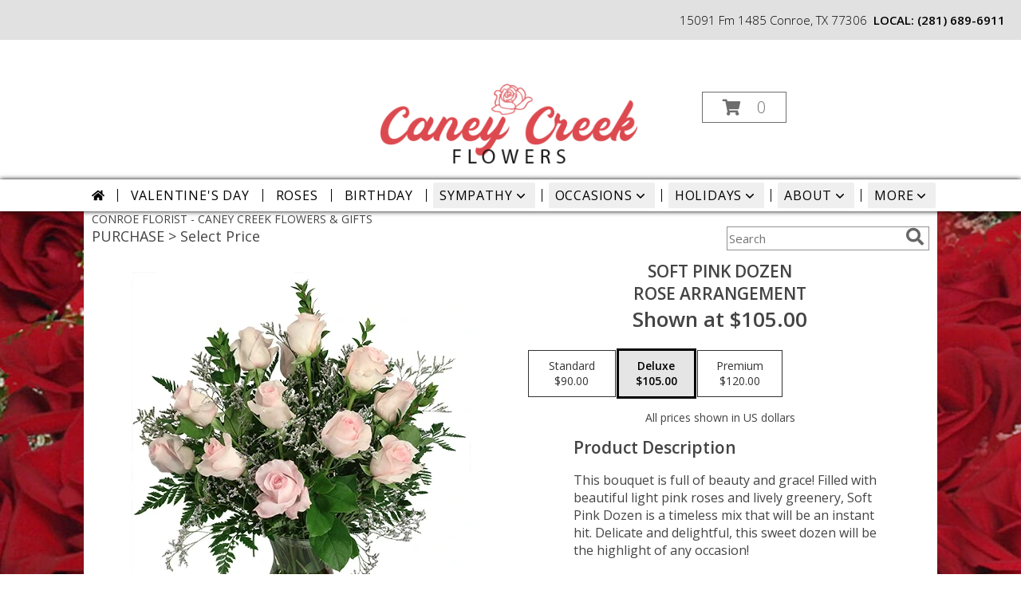

--- FILE ---
content_type: text/css;charset=UTF-8
request_url: https://cdn.myfsn.com/css/myfsn/templates/inspiringOptions/inspiringOptions.css.php?v=191&accentColor=000000&navTextColor=%23FFFFFF&pattern=florish-bg.png&multiColor=0&buttonTextColor=%23000000&buttonAccentColor=%23BB79CB&buttonAlign=left&left=50px&right=auto
body_size: 8520
content:

/**/
html, body {
    overflow-x: hidden;
}

.product1 > h3{
    font-size: 16px;
    font-weight: 400;
    font-family: "Open Sans", serif;
    text-transform: uppercase;
    line-height: 0.94;
    text-align: center;
    min-height: 32px;
}

.io-banner-feature {
    margin: 15px auto;
    display: -ms-grid;
    -ms-grid-columns: 1fr 9px 351px;
    -ms-grid-rows: 1fr (1px 1fr)[3];
    display: grid;
    grid-template-columns: 1fr 351px;
    grid-template-rows: repeat(4, 1fr);
    grid-gap: 1px 9px;
}
.io-banner-feature .banner {
    display: block; /* Needed for IE Grid */
    -ms-grid-column: 1;
    -ms-grid-row: 1;
    -ms-grid-row-span: 7;
    grid-row: span 4;
    position: relative;
}
.io-banner-feature .banner-image {
    height: auto;
    display: block;
    width: 100%;
}
.io-banner-feature .call-to-action {
    position: absolute;
    bottom: 39px;
    width: fit-content;
    left: 50px;
    right: auto;
    margin: auto;
    border: 1px solid #BB79CB;
    color: #000000;
    --accent-color: #BB79CB;
    background-color: var(--accent-color);
    font-size: 26px;

    font-weight: lighter;
    letter-spacing: 0.12em;
    padding: 8px 50px 12px 50px;
}
.io-banner-feature .feature-page:nth-of-type(2) {
    -ms-grid-row: 1;
}
.io-banner-feature .feature-page:nth-of-type(3) {
    -ms-grid-row: 3;
}
.io-banner-feature .feature-page:nth-of-type(4) {
    -ms-grid-row: 5;
}
.io-banner-feature .feature-page:nth-of-type(5) {
    -ms-grid-row: 7;
}
.io-banner-feature .feature-page {
    display: block; /* Needed for IE Grid */
    -ms-grid-column: 3;
    grid-column: 2;

    border: 1px solid #000000;
    color: #000000;
    font-family: 'Open Sans', sans-serif;
    font-size: 22px;
    font-style: normal;
    font-weight: 300;
    letter-spacing: .08em;
    overflow: hidden;
    text-align: center;
    text-overflow: clip;
    text-transform: uppercase;
    white-space: nowrap;
}
.io-banner-feature .feature-page > * {
    display: inline-flex;
    align-items: center;
    height: 100%;
}

.io-banner-feature .feature-page:hover,
.io-banner-feature .feature-page:focus{
    background: #000000;
    color: #FFFFFF;
}

.io-banner-feature .banner:hover .call-to-action,
.io-banner-feature .banner:focus .call-to-action{
    cursor: pointer;
    opacity: 85%;
}

.custom_form_button_link {
    border: solid 2px #000000;
    color: #000000;
    background-color: #FFF;
    text-decoration: none;
    font-size: 20px;
    letter-spacing: 1px;
    font-weight: 300;
    cursor: pointer;
    padding: 20px;
    display: block;
    height: fit-content;
}

.custom_form_button {
    display: inline-block;
    max-width: 448px;
    min-height: 75px;
    padding: 20px;
    margin-top: 30px
}

.custom_form_button_wrapper {
    text-align: center;
}

@media (max-width: 820px) {
    .io-banner-feature {
        -ms-grid-columns: 1fr;
        grid-template-columns: 1fr;
    }
    .io-banner-feature .call-to-action {
        bottom: 11%;
        /*left: 17%;*/
        left: 50px;
        right: auto;
    }

    .banner {
        grid-column: span 2;
        margin-bottom: 10px;
    }

    .io-banner-feature{
        grid-template-columns: 1fr 1fr;
        grid-gap: 1px 0;
    }

    .io-banner-feature .feature-page {
        /* display: none; */
        margin: 0 5px;
        padding: 15px 0;
        white-space: normal;
    }

    .io-banner-feature .feature-page:nth-child(even) {
        grid-column: 1;
    }
}



.moreBox {
    width: 1000px !important;
    margin-left: -600px;
    max-width: 1200px;
}

.navMock{
    height: auto;
    width: 100%;
    margin-top: 10px;
    -webkit-box-shadow: 10px 25px 50px -9px rgba(0,0,0,0.75);
    -moz-box-shadow: 10px 25px 50px -9px rgba(0,0,0,0.75);
    box-shadow: 10px 25px 50px -9px rgba(0,0,0,0.75);
}

#headerShopInfo{
    height: 50px;
    line-height: 50px;
    font-size: 15px;
    color: #000000;
    text-align: right;
    background:  #E1E1E1;
    font-weight: 300;
    padding-right: 20px;
}

#headerShopInfo span:last-child {
    margin-right: -162px;
}

#shopLogo{
    left: 50%;
    margin: 5px auto auto;
}

.cartBox{
    position: relative;
    float: right;
    top: 134px;
    left: -20%;
    width: 190px;
    height: 43px;
    line-height: 43px;
    text-align: center;
}

.cartDiv{
	display: inline-block;
	position: absolute;
	right: 23%;
	top: 40px;
}

#iotagLine{
    color: #000000;
    font-size: 20px;
    letter-spacing: .25em;
    font-weight: 300;
    margin: 0 0 10px;
}

#deliveryAreaText{
    margin-left: 45px;
    float: none;
    padding-top:0 !important;
}

.product1 > img{
   width: 156px;
   height: auto;
}

.productWrapper{
    width: 1050px;
}

.button {
	margin-top:15px;
	margin-bottom: 10px;
}


#footer{
    line-height: 1;
    background-color: #e1e1e1;
}

#footerDeliveryArea{
    float: none;
}
#footerDeliveryButton{
    float: none;
}

#footerShopAddress{
    float: none;
}

#footerLinks{
    float: none;
}

#footerTerms{
    float: none;
}

.footerLogo{
    float: none;
}

#footerPolicy{
    float: none;
}

.addNewRecip{
    margin: 20px auto auto;
    background: #888;
    color: white;
}
#pageTitle{
    display: none;
}
.shoppingCartProductImage{
    margin-bottom: 10px;
    margin-top: 10px;
}

.featuredText{
  border: none;
}

.socialProfileBar{
    display: none !important;
}

#recipeButton {
    font-size: 21px;
    padding: 20px;
    border: solid 2px;
    text-transform: uppercase;
    font-family: 'Open Sans',sans-serif;
    position: relative;
}

#recipeButton:hover{
    color: white;
}

#productDescription{
    font-family: 'Open Sans', sans-serif;
}

.addToCartButton{
    color: white;
}

.suggestProducts{
    background: white !important;
    color: black !important;
}

#purchaseTextBuyNow{
    background: white;
    border: 1px solid grey !important;
    -webkit-box-shadow: none !important;
    -moz-box-shadow: none !important;
    box-shadow: none !important;


}

div#purchaseTextBuyNow > form > label {
    line-height: 1.7;
    font-size: 16px;
}

#purchaseTextBuyNow, #checkoutInfoPurchase {
	background-color: #FFF;
    box-shadow: none;
}

.addon label {
    font-weight:bold;
    font-size:16px;
}
.addon > select {
	display: inline-block;
    height: 28px;
    line-height: 28px;
    border: 1px solid #aaa;
    padding: 4px;
    color: #555;
	background-color: #FFF;
	width: 100% !important;
}

.addon {
  position: relative;
  min-width: 250px;
  margin: 42px 0;
  letter-spacing: 0.05em;
}

.addon:first-of-type{
  margin:auto;
}

.addon::after {
    content: '\f078';
    font: normal normal 900 17px/1 "Font Awesome 5 free";
    color: #898989;
    right: 11px;
    top: 10px;
    height: 34px;
    padding: 15px 0 0 8px;
    position: absolute;
    pointer-events: none;
}


.addon select::-ms-expand {
display: none;
}

.addon select {
  -webkit-appearance: none;
  -moz-appearance: none;
  appearance: none;
  display: block;
  width: 100%;
  float: left;
  padding: 0 12px;
  font-size: 14px;
  line-height: 1.75;
  color: #444444 !important;
  background-color: #ffffff;
  background-image: none;
  word-break: normal;
}

.addon b
{
	font-size:16px;
}

.breakout{
    position: relative;
    margin: 0 calc(50% - 50vw);
}

/* Modal Start */

/* The Modal (background) */
.modal {
    display: none; /* Hidden by default */
    position: fixed; /* Stay in place */
    z-index: 1; /* Sit on top */
    left: 0;
    top: 0;
    width: 100%; /* Full width */
    height: 100%; /* Full height */
    overflow: auto; /* Enable scroll if needed */
    background-color: rgb(0,0,0); /* Fallback color */
    background-color: rgba(0,0,0,0.4); /* Black w/ opacity */
}

/* Modal Content/Box */
.modal-content {
    background-color: #fefefe;
    margin: 15% auto; /* 15% from the top and centered */
    padding: 20px;
    border: 1px solid #888;
    width: 80%; /* Could be more or less, depending on screen size */
}

/* The Close Button */
.close {
    float: right;
    font-size: 18px;
    font-weight: bold;
}

.close:hover,
.close:focus {
    color: black;
    text-decoration: none;
    cursor: pointer;
}

/* Modal Header */
.modal-header {
    padding: 2px 16px;
    font-size: 18px;
}

#nav1
{
	text-transform: uppercase;
	font-size:18px;
	font-weight: 400; 
	margin:0; 
	display: inline;
	border: none;	
}

/* Modal Body */
.modal-body {padding: 2px 16px;}

/* Modal Footer */
.modal-footer {
    padding: 2px 16px;
    background-color: #5cb85c;

    color: white;
}

/* Modal Content */
.modal-content {
    border-radius: 25px;
    text-align: left;
    padding-left: 25px;
    position: relative;
    background-color: #fefefe;
    border: 1px solid #888;
    width: 30%;
    margin: 8% auto auto;
    box-shadow: 0 4px 8px 0 rgba(0,0,0,0.2),0 6px 20px 0 rgba(0,0,0,0.19);
    -webkit-animation-name: animatetop;
    -webkit-animation-duration: 0.4s;
    animation-name: animatetop;
    animation-duration: 0.4s
}

/* Add Animation */
@-webkit-keyframes animatetop {
    from {top: -300px; opacity: 0}
    to {top: 0; opacity: 1}
}

@keyframes animatetop {
    from {top: -300px; opacity: 0}
    to {top: 0; opacity: 1}
}
/* Modal End */

.product1 > h3{
    font-size: 17px;
    font-weight: 400;
    font-family: 'Open Sans', sans-serif;
    text-transform: uppercase;
    line-height: 0.94;
    text-align: center;
}

.product1 > p{
    font-size: 15px;
    font-family: 'Open Sans', sans-serif;
    text-transform: uppercase;
    line-height: 0.94;
    text-align: center;
}

.priceString{
    font-size: 15px !important;
    font-family: 'Open Sans', sans-serif;
    padding-top: 10px;
    text-transform: none !important;

}

.prodButton{
    font-family: 'Open Sans', sans-serif;
    text-transform: uppercase;
    text-align: center;
    font-size: 19px !important;
    height: 45px;

}

.prodButton:hover{
    border: 2px solid;
}

.productInfo .title{
    font-size: 28px;
    font-family: 'Open Sans', sans-serif;
    text-transform: uppercase;

}

.featuredText{
    font-size: 20px;
    font-family: 'Open Sans', sans-serif;
    line-height: 1.637;
    text-align: left;
    width: 100%;
}

.featureButton{
    border: 2px solid;
    width: 195px !important;
    font-size: 24px !important;
    margin-bottom: 10px;
}

.featureButton:hover{
    color: white;
}

#formTopSearch > input {
    font-size: 15px;
    font-family: 'Open Sans', sans-serif;
    color: inherit;
    text-align: left;
}

#formTopSearch {
    color: hsl(0,0%,40%);
    border-width: 1px !important;
    border-color: rgb(208, 207, 206);
    background-color: rgb(255, 255, 255);
}

#btnShare {
    color: hsl(0,0%,40%);
    font-weight: 300;
}

.fa-search{
    font-size:22px !important;
}

div#wrapper > div.urgeToBuyProductMessage {
    width: 500px;
}

.rev_comment
{
    border-radius: initial !important;
    margin-top: 15px !important;
}

.rev_flright > i {
    font-size: 40px;
}

.rev_flright{
    padding-right:20px;
}

div.rev_comid > div.rev_comment
{
    width:75% !important;
}

.rev_comid
{
    background-color:#FFF !important;
}

div.contactUs > input.button
{
    padding: 15px !important;
    width: 200px !important;
    border-color: #000000;
    color: inherit;
}

div.contactUs > div.shopName
{
    color: #444;
}

div.contactUs > input.button:hover,
div.contactUs > input.button:focus,
.custom_form_button_link:hover,
.custom_form_button_link:focus {
    background-color: #000000;
    color: #FFFFFF;
}

#content{
	width: 100% !important;
    	margin: auto !important;
}
.quickShareHeader {
    display:none;
}

.rev_ricon {
	display:none !important;
}

div.undecidedBannerFull > div
{
    float: left;
    text-align: left;
        
}

div.undecidedBannerFull

.undecidedBannerFull{
    width: 100%;
    text-align: center;
}

.undecidedBannerFull a hr{
    margin-top: 20px;
    border: 0 solid #e4e4e4;
    border-top-width: 1px;
}

div#subTitle, div.breadCrumb
{
    display:none;
}

.feature{
	margin-top: 15px;
	padding-bottom: 25px;
}

div.featuredText > div.urgeToBuyProductMessage {
    line-height:normal;
    margin-bottom: 25px;
}

#urgeToBuy, .urgeToBuyProductMessage
{
    font-weight: 300 !important;

}

.newDeliveryLinkWrapper{
    font-family: 'Open Sans', sans-serif;
    font-size: 16px;
    margin-top: 75px;
    text-align: center;
}

#subNavInfo
{
    border-top: 10px #999;
	display:none;
	padding-bottom: 3px;
	text-align:left;
}

#subNavInfo > h2
{
	font-size: 12px;
	display:inline; 
	margin: 0;
	font-weight: 400;
}

#floristStateCrumb
{
	text-transform: uppercase;
}

.feature .featureButton{
    margin-top: -15px;
}

.menuItem
{
    padding-bottom:6px !important;
}

.subMenuItem {
    margin-left: 10px !important;
    font-size: 15px;
}


.homeNav
{
    border-color:#FFFFFF #FFFFFF #FFFFFF !important;
    border:0;
}
#nav {
    display:inline;
    text-align:left;
    position:relative;
    list-style-type:none;
    font-family: "Open Sans",sans-serif;
    width: 50%;
    font-weight: 300;
}

#nav > li {
    display: inline-block;
    position:relative;
    padding: 0 15px;
}

#nav > li > a {
    display:block;
    position:relative;
    text-decoration:none;
    padding: 5px;
}
#nav a:focus{
    outline: 1px solid black;
    outline-style: auto; /* Autostyling used in the focus ring for Chrome/Firefox, fix for IE not supporting auto in outline style */
}

#nav li div {
    position:relative;
}

#nav li div div {
    background-color:#FFFFFF;
    border:1px solid #333399;
    opacity: .95;
    padding:12px 0;
    display:none;
    color:#4F4F4F;
    font-size:0.85em;
    position:absolute;
    top:-1px;
    z-index:10;
    width:168px;
    margin: 0 0 0 -15px;
}
#nav li div div.wrp2 {
    width:auto !important;
    overflow:auto;
    text-align: center;
    border-radius: 3px;
}
.sep {
    left:190px;
    bottom:0;
    height:auto;
    margin:15px 0;
    position:absolute;
    top:0;
    width:1px;
}
#nav li div div ul {
    padding-left:10px;
    padding-right:10px;
    position:relative;
    list-style-type:none;
    margin-top: 0;
    display: inline-block;
    text-align: left;
    min-width: 140px !important;
    vertical-align: top;
}
#nav li div ul li {
    margin:0;
    padding:0;
}

#nav li ul ul {
    padding:0 0 8px;
}
#nav li ul ul li {
    margin:0;
    padding:0;
}

#nav li ul ul li a {
    color:#0060A6;
    display:block;
    margin-bottom:1px;
    padding:3px 5px;
    text-decoration:none;
    font-size:0.9em;
    min-width: 140px;
}

#nav li ul ul li a:hover{
    color:#265a88;
}
.menuLinkColor a
{
    color:#4F4F4F !important;
    text-decoration:none !important;
    display:block;
}

.menuLinkColor a:hover
{
    color:#265a88 !important;
}

.menuBox
{
    border: none !important;
    margin-left:-158px;
    z-index:10000000000000000000000000000000;
}

#navMenuData{
    	margin: auto;
	white-space: nowrap;
}


#ioNavWrapper{

    box-shadow: 0 0 6px 0 #000000;
    line-height: 30px;
	margin-bottom: 5px;
    background-color: #ffffff;

}

.feature .featureButton{
    margin-top: -15px;
}

#navGlue{
    vertical-align: middle;
    text-align: center;
}

#nav > li:not(.homeNav):after {
    content: '';
    background-color: #444;
    width: 1px;
    height: 40%;
    position: absolute;
    top: 50%;
    left: 0;
    transform: translateY(-50%);
}

#content > .socialProfileBar
{
    display:none;
}
div#featuredProductPurchase.halfLeft  i
{
    font-size: 22px;
    color: #FFF !important;
}

#my-menu:not( .mm-menu ) 
{ 
	display: none; 
}


#mobileSearch > input
{
        height: 41px;
    	display: inline;
    	width: 245px;
   	margin-bottom: 12px;
	background-color: #F3F3F3;
}

a.mobilePhoneLink {
    display: block;
    text-decoration: none;
    text-align: center;
    font-weight: bold;
    font-size: 20px;
    padding-top: 5px;
}

.fa-mobile.fa-2x {
    color: #444 !important;
}

#mobileClientName {
    font-family: 'Open Sans', sans-serif;
    text-transform: uppercase;
    margin: 0;
    font-size: 18px;
    font-weight: 300;
    padding-top: 10px;
}

@media (max-width: 974px){
	#floristStateCrumb, #floristNameCrumb, #insideTitle
	{
		display:none;
	}
	#formTopSearch, #topSearchSocial
	{
		display:none;
	}
	#content {
		padding-bottom: 0 !important;
	}
}

@media (max-width:440px){
	div#wrapper  div.urgeToBuyProductMessage, .urgeToBuy {
	    font-size: 12px !important;
	}
	div#outside_cart_div_mobile > a.hoverLink, #btnMobileShop, div.cartDiv > form.shoppingCartLink > a.hoverLink {
		font-size:16px !important;
	}
	.rev_flright > i.fa.fa-star
	{
		font-size:20px;
	}
	div#purchaseTextBuyNow>form>div.urgeToBuyProductMessage {
    		font-size: 12px !important;
	}
}

@media (min-width:441px){
	div#purchaseTextBuyNow>form>div.urgeToBuyProductMessage {
	    font-size: 12px !important;
	}
}


@media (min-width: 1051px){
    .custom_form_button {
        min-width: 448px;
    }

    #wrapper {
        padding: 0 10px 0 10px;
    }

	#logoShopOutside
	{
		padding-bottom:15px;
        min-height:150px;
        height:auto;
	}
	.cartDiv
	{
		color: #000000;
		display:inline-block;
	}
	#logo_div
	{
		display:inline-block;
	}
	#logo_div > a > img {
	    max-width: 355px;
	    max-height: 150px;
	    padding: 5px;
	    vertical-align: middle;
	}
	.contactUs
	{
	   width: 800px !important;
	}
	#my-menu
	{
		display:none;
	}

	#mobileCartHolder > .cartDiv
	{
		display:none;
	}
	#btnMobileShop
	{
		display:none;
	}
	#purchaseInfoBuyNow
	{
	     margin: 10px 10px 10px 40px !important;
    	     width: 400px !important;
    	     max-width: inherit;
	}
	#sliderTitle
	{
	    color: #444444 !important;
	    display: block !important;
	    text-align: center;
            font-weight: 300;
	    text-transform: uppercase;
            letter-spacing: 1px;
	}

	.simpleSlider_wrapper
	{
		text-align: center !important;
	}
}

@media (max-width: 670px)
{
	#mobileCartHolder > a
	{
		display:none;
	}

}

@media (max-width: 1600px) {
	.moreBox {
	    width: 1000px !important;
	    margin-left: -900px;
	}
}

@media(max-width: 1350px) {
	.moreBox {
	    width: 1000px !important;
	    margin-left: -500px;
	}
}

@media(max-width: 1200px) {
	.moreBox {
	    width: 1000px !important;
	    margin-left: -470px;
	}
}

@media (max-width: 1050px) {
    .io-banner-feature .call-to-action {
        bottom: 11%;
        left: 50px;
        right: auto;
    }
	#topSearchSocial {
		padding-right:20px;
	}	
	#wrapper
	{
		width:inherit;
	}
	#logoShopOutside > .cartDiv
	{
		display:none !important;
	}
	#logo_div > a > img {
	    max-width: 240px !important;
	    max-height: 125px !important;
	}
	#shopLogo
	{
		max-width: 240px !important;
    		max-height: 125px !important;
		min-height: initial !important;
		vertical-align: middle;
	}
	#imageLogo {
		padding-bottom:20px;
	}

	.mobileDeliveryAreaBtn {
		border: 1px solid #000000 !important;
	}
	.mobileDeliveryArea {
		border-color: #000000 !important;
        background-color: #e1e1e1;
	}
	#sliderTitle {
		color: #000000 !important;
	}
	.product1 > img
	{
		width:167px;
	}
	.QuickButtons .QuickButton a {
		font-weight:300;
	}
	.prodButton
	{
		color:#000000 !important;
	}
	#purchaseInfoBuyNow
	{
		max-width:100%;
	}
	.myFSNSearch
	{
		height:41px !important;
	}
	.socialProfileBar a {
	    background-color: #555 !important;
	}
	.urgeToBuyProductMessage
	{
		margin-top: 20px;
	}
	.urgeToBuy
	{
		text-align:initial !important;
	}

	.socialProfileBar
	{
		float:none !important;
		text-align: center !important;
	}

	#mobileCartHolder
	{
		display:block;
	}

	#wrapper > .cartDiv
	{
		display:none;
	}

	#headWrapper, #shopLogo
	{
		margin-bottom:0;
		float:none;
	}
	.navMenu
	{
		display:none;
	}

	#headerFeatureContainer
	{
		display:none;
	}

	.undecidedBannerFull a hr {
	    width: auto !important;
	}

	#btnMobileShop
	{
		display:inline-block;
		float:left;
	}

	#imageLogo > a > img {
		float:none !important;
	}

	#mobileMenuButton
	{
		display:inline-block !important;
		z-index: 999 !important;
		float:left;
		font-size: 32px;
	}

	div#subNavInfo
	{
		font-size:12px !important;
	}
	#logo_div
	{
		margin:auto;
		width: 100% !important;
	}
	.productWrapper
	{
		width: 100% !important;
	}
	#mobileTopMenu
	{
	     display:inline-block;
	}

	.address1Header, .address2Header, #tagline, .relative, .topMobileLink
	{
		display:none !important;
	}

	#outside_cart_div
	{
		display: inline-block;
		text-align:center;
		width:100%;
	}

	#btnMobileShop
	{
		width:49% !important;
		height: 50px;
		border-right:1px solid #000000;
		font-size:22px;
		line-height: 50px !important;
		margin-right: -4px;
		margin-left: 3px;
		font-weight:300;
	}
	
	.cartDiv
	{
	    margin-top:0;
	    width: 50%;
	    display: inline-block;
	    text-align: center;
	    position: static !important;
	    float:none;
    	    height: 50px;
	    font-size: 22px;
	    border:none !important;
	    font-weight:300;
	}

	div.cartDiv >  a.hoverLink {
		color: inherit !important;
		line-height: 50px !important;
		border: none !important;
	}

	.QuickButton, .QuickButton a:hover
	{
		background-color: #000000;
		color: #FFFFFF;
    }

	.QuickButton:nth-child(n+2) {
		border-left: 1px solid #FFFFFF;
	}

	a.featureButton
	{
		display:inline-block !important;
		padding: initial !important;
    		height: initial !important;
	}
	div.premiumFeatureFrame
	{
		padding: initial;
	}

	.product1 {
		max-width: initial !important;
	}
	
	a.prodButton{
		display:inline !important;
		color: #444;
	}
	
	.feature {
		border:none !important;
	}

	#outside_cart_div > img
	{
		float:none !important;
	}

	#mm-1 > ul > li > a.homeNav {
	    text-align: left;
	    color: #000000;
	    font-family: 'Open Sans', sans-serif;
	    font-weight: 400;
	}

	#mm-1 > ul > li > a.multiHeader {
	    text-align: left;
	    color: #000000;
	    font-family: 'Open Sans', sans-serif;
	    font-weight: 400;
	}

	#mm-1 > ul > li > a.single, #mm-1 > ul > li > a.childHeader
	{
		text-align:left !important;
		padding-left: 60px !important;
		display:none;
		background-color: #e6e6e6 !important;
	}

	#mm-1 > ul > li > a.child
	{
		text-align:left !important;
		padding-left: 100px !important;
		display:none;
                background-color: #e6e6e6 !important;
		font-size: 12px;
	}
	
	.mm-menu .mm-listview > li:after {
    		border-color: #E1E1E1 !important;
	}

	#mm-1 > ul > li > a.moreHeader
	{
		text-align:left;
		color: #000000;
	}
    #nav1 {
        padding-left: 5px;
    }
    #nav2 {
        padding-left: 5px;
        font-size: 15px !important;

    }
    #subNavInfo > h2 {
        padding-left: 5px;
    }
}

#footerLinks
{
	vertical-align:top;
}

#footerShopHours
{
	vertical-align:top;
}

.email, #emailBot {
    font-size: 14px;
    padding: 8px;
    margin-bottom: 15px;
}

div.urgeToBuyProductMessage {
    width: 500px;
    font-size:16px;
}

div#purchaseTextBuyNow > form > div.urgeToBuyProductMessage
{
	width: auto !important;
}

input.addToCartButton
{
	width: 50%;
	height: 48px;
	letter-spacing: 1px;
	font-family: 'Open Sans',sans-serif;
	font-size: 21px;
    color: #000000;
    background-color: #FFF;
    border: solid 2px #000000;
}

input.addToCartButton:hover{
    color: #FFF ;
    background-color: #e5e5e5 ;
}

.buyNowCurrencyNotice
{
	font-size: 12px;
}

.socialProfileBar
{
	background-color: #F0F0F0;
	padding-left: 10px !important;
	padding-top: 5px;
    padding-bottom: 5px;
}

.purchaseNowName
{
   	font-family: 'Open Sans', sans-serif;
   	text-transform: uppercase;
	font-size: 28px;
	font-weight:300;
}

.purchaseNowType
{
	margin-bottom:10px;
}

.mm-menu.mm-current
{
	box-shadow: 6px 0px 16px #888888;
}

.mm-listview > li > a {
	padding: 14px 10px 11px 20px !important;
}

.mobileDialogLink
{
	background-color: #000000 !important;
	color:#FFF !important;
}

.mobileDialogLink .fa-mobile.fa-2x, .mobileDialogLink .fa-globe.fa-2x
{
	color:#FFF !important;
}

div.undecidedBannerFull > div {
    padding-top: 20px;
    text-align: center;
    float:none;
}

#footerDeliveryArea
{
	background-color: #e1e1e1;
}

.shoppingCartLink ~ .hoverLink
{
	text-transform: initial;
	font-family: 'Open Sans',sans-serif;
	font-weight:300 !important;
}

.prodButton:hover {
	border: none !important;
}

#purchaseInfoBuyNow
{
	max-width: 430px !important;
}

#purchaseTextBuyNow .addon select
{
	max-width: 430px  !important;
}

.socialProfileBar a
{
	background-color:#888 !important;
}

.socialProfileBar a:hover
{
	background-color:#555 !important;
}

.product1 > .button  {
	border: 2px solid #FFF !important;
	display:block;
	padding: 8px;
}

.halfLeft, .halfRight
{
	max-width: inherit !important;
}

#productDescription
{
	color: #444444;
}

#purchaseTextBuyNow
{
	color: #444444 !important;
	margin-top: 25px !important;
}

#footerDeliveryButton > a:hover{
	text-decoration:none;
	color: #FFF;
}

.simpleSlider_wrapper
{
	    position: initial !important;
}

#footerDeliveryButton a:hover
{
	color:#FFF !important;
	text-decoration: none !important;
}

#purchaseTextBuyNow > form
{
	color: #555;
	font-size:16px;
}

/* --------------------------------------------------------------------------------- */
.promo_header{
	background: white !important;
	color: #000000 !important;
}
.promo_header a:link, .promo_header a:visited{
	background: white !important;
	color: #000000 !important;
}

#footerDeliveryArea{
	border-color: #000000;
}
#footerDeliveryButton{
	border-color: #000000;
}

.prodButton{
	color: #000000;

}
.title{
	color: #000000;

}
.featureButton{
	border-color: #000000;
	color: #000000;
}
.featureButton:hover{
	background: #000000;
}
#recipeButton{
	border-color: #000000;
	color: #000000;
	background-color:#FFF;
}
#recipeButton:hover{
	background: #000000  !important;
}
.addToCartButton{
	background: #000000;
}
.checkoutStep img{
	background: #000000;
}

.urgeToBuyProductMessage > .urgeToBuyTruck {
    color: #FFF;
    background-color: #000000 !important;
}

.undecidedBannerFull .urgeToBuyTruck {
    background-color: #000000 !important;
}

.urgeToBuyProductMessage {
    background-color: #D0CFCD;
    text-align: left;
    font-weight: initial;
    height: 0;
    border-bottom: 40px solid #D0CFCD;
    border-right: 18px solid #fff;
    font-size: 12px;
    width: 500px;
}

.urgeToBuy {
    background-color: #D0CFCD;
    text-align: left;
    font-weight: initial;
    height: 0;
    border-bottom: 40px solid #D0CFCD;
    border-right: 18px solid #fff;

}

.rev_flright .fa-star{
	color: #000000 !important;
}
.accentColor{
	color: #000000 !important;
}
#footer a:hover {
	color: #000000;
	text-decoration: underline;
}
.purchaseNowName
{
	color: #000000 !important;
}
.purchasePrice
{
	font-size: 16px;
}

.shownAt
{
	color: #000000 !important;
	font-size: 16px;
}

.product1 > .button:hover  {
	border: 2px solid #000000 !important;
	display:block;
	padding: 8px;
}

#footerDeliveryButton:hover{
	background-color: #000000 !important;
	color: #FFF;
}

.shoppingCartLink > a{
	color: #000000;
	border: 1px solid #000000;

}
					
.newsletterSignup
{
	border-radius: 5px;
	padding: 10px;
	background-color: #000000;
	color: #FFF;
	border: none;
	height:inherit !important;
}

.subscribeFSN #emailBot
{
	height: 24px !important;
}

.undecidedBannerFull .accentColor
{
	letter-spacing: 1px;
	text-transform:uppercase;
	font-weight:300;
	font-size: 28px !important;
	padding-bottom: 3px; 
	text-align:left;
}

.mobileFooterMenuBar
{
	    z-index: 99999;
}

.pageCopyBottom
{
	padding-top:50px !important;

}

#featuredProductPurchase
{
	    padding: 0 3% 1%;
}

#specReq
{
	font-weight:bold;
}

a:focus, a:active, 
button::-moz-focus-inner,
input[type="reset"]::-moz-focus-inner,
input[type="button"]::-moz-focus-inner,
input[type="submit"]::-moz-focus-inner,
select::-moz-focus-inner,
input[type="file"] > input[type="button"]::-moz-focus-inner {
    border: 0;
    outline : 0;
}

#shopLogo
{

	max-height: 140px; 
	max-width: 335px;
}

.logoName
{
	min-height:50px;
    padding-top: 40px;
	text-align:center;
	margin-left: auto; 
	margin-right: auto;
    max-width: 750px;
    overflow:hidden;
    padding-left:10px;
    padding-right:10px;
}

.logoName a
{
    text-decoration:none;
    font-family: inherit;
    color: inherit;
    font-weight: inherit;
}

#footerShopHours
{
	line-height: initial;
}

h2.suggestProducts{
	background-color:inherit !important;
	color:#444444 !important;
	border-top: 1px solid #808080;
	font-weight: 300;
	text-transform: uppercase;
	letter-spacing: 1px;
	text-align:center;
    font-size: 1.17em;
}

#nav2
{
	text-transform: capitalize;
    	font-size: 18px;
	white-space: nowrap;
}

#viewChangesButton
{
	margin-bottom:10px !important;
}

#imgUploadTrigger
{
	border: 1px solid #000000;
}

.editHR
{
	display:none;
}

.subscribeFSN {
    
	padding-bottom: 20px;
}

#f2f_footer{
	width: 1050px !important;
}

#collapseNavButton{
	margin-top: 10px !important;
}

#imgUploadTrigger:hover {
    background: #C7C7C7;
}

#side_menu > .menu
{
	text-align:initial !important;
}

.productSliderImage {
	width: auto !important;
}

.simpleSlider_next:hover, span.simpleSlider_next:hover {
	border-left: 32px solid #000000 !important;
}

.simpleSlider_previous:hover {
	border-right: 32px solid #000000 !important;
}

#f2f_wrapper #content, .ui-main #content
{
	width: 800px !important;
	padding-bottom:20px;
}

.ui-main .navMenu
{
	white-space:normal;
}

div#f2f_wrapper  div.breakout
{
	margin:0;
}

.sideProducts
{
    margin-left: 75px;
}

#f2f_wrapper #navMenuData
{
	font-size:inherit !important;
}

.navMenu .fa-caret-down
{
	font-size:inherit !important;
}

.ui-main #navMenuData #nav
{
	display: block;
	font-size: 12px;
	width:100%;
	
}

.ui-main #navMenuData #nav > li > a
{
	font-weight:300;
	color: #444;
}

li#page_products li
{
	border: solid #808080;
	border-width: 23px 1px 15px;
}
.move_prod
{
	background-color: #808080;
}

.customOrders
{
	width: 100% !important;
	text-align:center !important;
}

#f2f_wrapper .product1 input.button, .ui-main .product1 input.button
{
	display:inline-block;
}

#f2f_wrapper .product1, .ui-main .product1
{
	text-align:center;
}

#formBottomSearch .fa-search
{
	vertical-align: middle;
}

@media only screen and (max-width: 1050px)
{
    #btnMobileShop
    {
        -moz-box-shadow: 0 0 10px #000000;
        -webkit-box-shadow: 0 0 10px #000000;
        box-shadow: 0 0 10px #000000;
    }
    .cartDiv
    {
        -moz-box-shadow: 0 0 10px #000000;
        -webkit-box-shadow: 0 0 10px #000000;
        box-shadow: 0 0 10px #000000;
    }
}

@media only screen and (min-width: 1051px)
{
    .hoverLink {
        color: hsl(0,0%,43%);
    }
    .hoverLink:hover {
        background-color: #000000;
        color: #FFFFFF;
    }
}

.pn-selected {
    border-color:#000000;
    background-color:#000000;
    color: #FFFFFF;
}
.dateOptionSelected {
    border-color:#000000!important;
    background-color:#000000!important;
    color: #FFFFFF;
}
.dateOptionSelected::placeholder {
    color: #FFFFFF;
}
.dateOptionSelectedText {
    color: #FFFFFF;
}

#logoShopOutside {
    background-color: #ffffff;
    text-align: center;
}

/* widget specific css  */

/* Beginning of Widget Edit */
.hidden {
    display: none !important;
}

.widget {
    border: 1px solid #b2b2b2;
    margin-top: 10px;
    margin-bottom: 10px;
}

.widgets {
    list-style: none;
    padding-left: 0;
}

@media (max-width: 1050px) {
    .widgetsContainer, #widgetInfo {
        width: 80%;
    }
    #businessTypeGrid {
        grid-template-columns: 33% 33% 33%;
    }
}
@media (min-width: 1051px) {
    .widgetsContainer, #widgetInfo {
        width: 100%;
    }
    #businessTypeGrid {
        grid-template-columns: 25% 25% 25% 25%;
    }
}

.customProductFeaturedText{
    text-align: center !important;
}
@media (min-width: 42.85rem) {
    .customProductFeaturedText{
        text-align: left !important;
    }
}

.fr-btn-grp {
    margin: 0 5px 0 6px !important;
}

.widgetContainer {
    display: flex;
    padding: 12px;
    flex-direction: row;
    justify-content: space-between;
    align-items: center;
}

.widgetContainerOpened, .widgetContainer:hover {
    background-color: #e8e8e8;
}

.moveWidget {
    color:#767676;
}

.widgetName {
    font-size: 22px;
}

.widgetDescription {
    font-style: italic;
}

.enableAndMove {
    display: flex;
    align-items: center;
}

.enabledOuter.enabled {
    background-color: #0091fd;
}

.enabledOuter.disabled {
    background-color: #c9c9c9;
}

.enabledOuter {
    display: inline-block;
    width: 54px;
    height: 27px;
    border-radius: 16px;
}

.enabledInner {
    background-color: #fdfdfd;
    width: 21px;
    height: 21px;
    border-radius: 16px;
    display: inline-block;
    margin-top: 3px;
}

.enabledInner.disabled {
    margin-left: 4px;
}

.enabledInner.enabled {
    margin-left: 29px;
}

.moveWidget {
    cursor: move;
    margin-left: 16px;
}

.openedContent {
    margin: 30px;
}

#establishedDate {
    margin: 0 0 20px 0;
}

#establishedDate > span {
    margin-right: 10px;
}

.widgetSelect {
    background-color: initial;
    border: 1px solid #ccc;
}

#establishedDate > select {
    border-radius: 5px;
    padding: 8px;
    margin: 0;
    width: 20%;
}

#pageCopyEditorDescription {
    line-height: 1.5
}

#templateSelector {
    display: flex;
    flex-direction: row-reverse;
    margin: 10px 20px 10px 0;
}

#businessPhotoSectionContainer {
    display: flex;
    margin-bottom: 30px;
    align-items: center;
}

#businessPhotoContainer {
    width: 225px;
    height: auto;
    aspect-ratio: 4/3;
    background-color: #ececec;
    border: #94949b 1px solid;
    border-radius: 10px;
    display: flex;
    flex-direction: column;
    justify-content: center;
    overflow: hidden;
}

#businessPhotoSectionContainer > .pintura-inline-editor {
    height: auto;
    width: 325px; /* needs roughly 50px extra on height and width than addPhotoContainer */
    aspect-ratio: 4/3;
    display: none
}

#businessPhotoContainer > span {
    display: flex;
    justify-content: center;
}

#addPhotoOfShop {
    font-size: 20px;
    margin: 30px 0 15px 0;
}

#AddPhotoContainer {
    margin-left: 10px;
}

#AddPhotoContainer > label > input {
    margin: 3px 0 5px 0;
    width: 300px;
    border-radius: 5px;
}

#chooseFileContainer {
    margin: 10px 0;
}

.underlineButton {
    background: none;
    border: none;
    padding: 0;
    text-decoration: underline;
    cursor: pointer;
}

#businessTypeContainer {
    margin-bottom: 30px;
}

#businessTypeGrid {
    display: grid;
}

#businessTypeGrid > label > input {
    margin-right: 5px;
}

.customTypeInput {
    width: 75%;
}

#saveContainer {
    display: flex;
    justify-content: center;
    align-items: center;
}

#saveBusinessDescription {
    margin-top: 20px;
    padding: 10px 20px;
    border: none;
    background-color: #C7C7C7;
}

#saveBusinessDescription:hover {
    background: #CFCFCF;
}

/* Beginning of Live Website Widget Display  */
#businessInfoDisplay {
    padding-left: 30px;
    padding-right: 40px;
    text-align: left;
    margin-bottom: 20px;
    float: left
}

#businessInfoDisplay.bottom {
    margin-top: 50px;
}

#aboutUsBody {
    text-align: initial;
}

#shopName {
    color: #000000;
    margin: 0;
}

#shopPhotoContainer {
    float: right;
    margin-left: 20px;
}

#shopPhoto.wide {
    width: 400px;
    height: auto;
}

#shopPhoto.tall {
    width: auto;
    height: 400px;
}

#shopPhoto.square {
    width: 250px;
    height: auto;
}

#EstablishedDateAndTypes {
    color: grey
}

#businessTypes {
    margin-top: 5px;
}

/* end of live website widget display */


.widget .page-input {
    border-width: 1px 1px 1px !important;
    column-count: 2;
}

.widget .page-input-id-label {
    display: block;
}

.widget .pages_dropdown {
    display: inline-block;
    width: 170px;
    border: 1px solid black;
    text-align: right;
    padding-right: 5px;
    cursor: pointer;
}

.widget .dropdown_check_list {
    /* This can take up the full row */
    column-span: all;
    margin: 0 0 30px 0;
}

.widget .dropdown_check_list ul.items {
    padding: 2px;
    margin: 0;
    border: 1px solid #ccc;
    border-top: none;
    /* With all the subpages, this can get excessive */
    overflow-y: scroll;
    height: 350px;
}

.widget .dropdown_check_list ul.items li {
    list-style: none;
}
.addPagesContainer .fa-caret-up {
    color: #0094ff;
}

/*
 * Froala specific css. If Froala is used somewhere other than widgets
 * may have to increase specificity for below rules.
 */

.fr-delete-img {
    display: none !important;
}

.skip-link {
    position: absolute;
    left: 0;
    top: -999px;
    z-index: 10;
    background-color: #000000;
    color: #FFFFFF;
}

.skip-link:focus {
    top: 14px;
}

.msgButton {
    color: #000000 !important;
    border-color: #000000 !important;
}

.icon {
    color: #000000;
    margin-right: 5px;
}

.adaButtonTextColor {
    color: black !important;
}
.adaOnHoverBackgroundColor:hover {
    border-top: 1px solid #000000 !important;
    background-color: #e5e5e5 !important;
    color: black !important;
    box-shadow: 0 -1px 0 0 #000000;
}

.adaOnHoverFeatureBackgroundColor:hover {
    border-top: 2px solid #000000 !important;
    background-color: #e5e5e5 !important;
    color: black !important;
    box-shadow: 0 -1px 0 0 #000000;
}

.adaOnHoverCustomBackgroundColor:hover {
    border-top: 2px solid #000000 !important;
    background-color: #e5e5e5 !important;
    color: black !important;
}

.productHover:has(input:not(:checked)):hover {
    background-color: #e5e5e5 !important;
}

.deliveryHover:not(.dateOptionSelected):hover {
    background-color: #e5e5e5 !important;
}

.pn-selected {
    border: unset !important;
    background-color: #e5e5e5 !important;
    color: black;
    box-shadow: 0 0 0 3px #000000;
    transition: box-shadow 0.5s;
}

.dateOptionSelected {
    background-color: #e5e5e5 !important;
    color: black;
    box-shadow: 0 0 0 3px #000000;
    font-weight: 900;
    transition: box-shadow 0.5s;
}